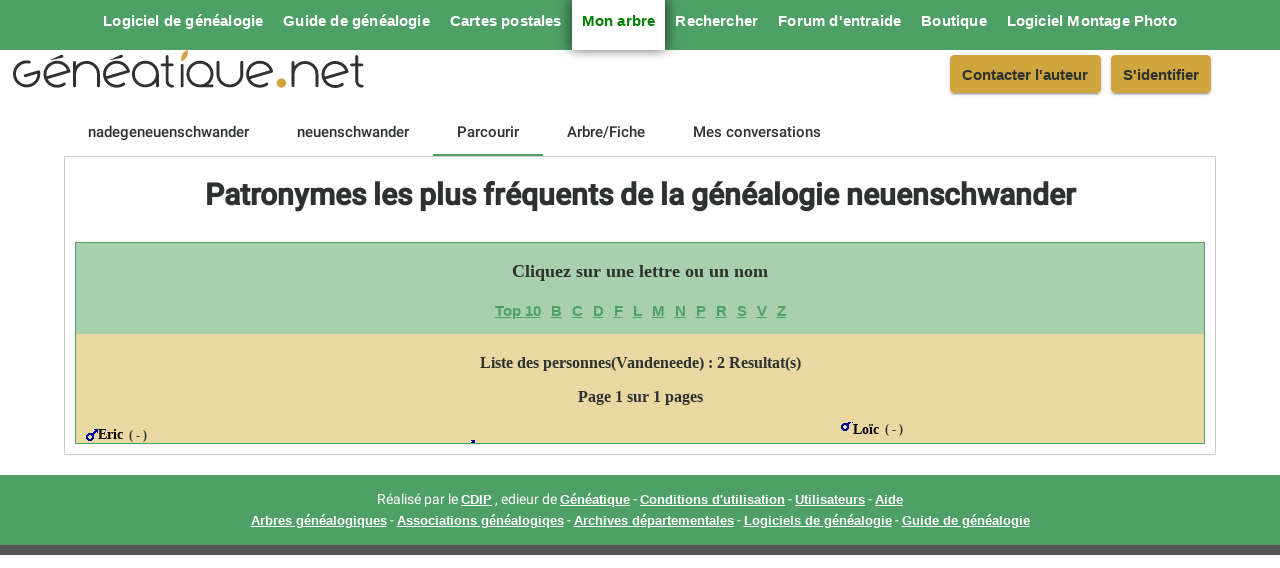

--- FILE ---
content_type: application/javascript
request_url: https://geneatique.net/genealogie/runtime.3f97635004054b9c.js
body_size: 408
content:
(()=>{"use strict";var e,v={},_={};function a(e){var n=_[e];if(void 0!==n)return n.exports;var r=_[e]={id:e,loaded:!1,exports:{}};return v[e].call(r.exports,r,r.exports,a),r.loaded=!0,r.exports}a.m=v,e=[],a.O=(n,r,c,f)=>{if(!r){var u=1/0;for(t=0;t<e.length;t++){for(var[r,c,f]=e[t],i=!0,l=0;l<r.length;l++)(!1&f||u>=f)&&Object.keys(a.O).every(p=>a.O[p](r[l]))?r.splice(l--,1):(i=!1,f<u&&(u=f));if(i){e.splice(t--,1);var s=c();void 0!==s&&(n=s)}}return n}f=f||0;for(var t=e.length;t>0&&e[t-1][2]>f;t--)e[t]=e[t-1];e[t]=[r,c,f]},a.n=e=>{var n=e&&e.__esModule?()=>e.default:()=>e;return a.d(n,{a:n}),n},a.d=(e,n)=>{for(var r in n)a.o(n,r)&&!a.o(e,r)&&Object.defineProperty(e,r,{enumerable:!0,get:n[r]})},a.o=(e,n)=>Object.prototype.hasOwnProperty.call(e,n),a.nmd=e=>(e.paths=[],e.children||(e.children=[]),e),(()=>{var e={666:0};a.O.j=c=>0===e[c];var n=(c,f)=>{var l,s,[t,u,i]=f,o=0;if(t.some(h=>0!==e[h])){for(l in u)a.o(u,l)&&(a.m[l]=u[l]);if(i)var d=i(a)}for(c&&c(f);o<t.length;o++)a.o(e,s=t[o])&&e[s]&&e[s][0](),e[s]=0;return a.O(d)},r=self.webpackChunknew_geneatique=self.webpackChunknew_geneatique||[];r.forEach(n.bind(null,0)),r.push=n.bind(null,r.push.bind(r))})()})();

--- FILE ---
content_type: image/svg+xml
request_url: https://geneatique.net/genealogie/assets/images/site-geneatique.net650w.svg
body_size: 6547
content:
<?xml version="1.0" encoding="UTF-8"?><svg id="uuid-234376f2-a656-49d1-a033-df9845142518" xmlns="http://www.w3.org/2000/svg" viewBox="0 0 871.78 95.56"><g><g><path d="M645.87,52.5h0s-.02-.1-.02-.13c-2.55-9.84-9.29-17.95-18.5-22.24-4.52-2.11-9.32-3.18-14.28-3.18-13.15,0-25.24,7.68-30.78,19.58-3.83,8.21-4.23,17.42-1.13,25.93,3.1,8.51,9.32,15.31,17.53,19.13,4.51,2.1,9.32,3.17,14.31,3.17,7.12,0,13.94-2.18,19.72-6.3,1.64-1.17,2.02-3.45,.85-5.09-.68-.96-1.79-1.53-2.97-1.53-.76,0-1.49,.23-2.11,.68-4.54,3.24-9.9,4.95-15.49,4.95-3.92,0-7.7-.84-11.23-2.49-5.42-2.53-9.7-6.64-12.4-11.92l54.04-16.06c.93-.28,1.7-.9,2.17-1.76,.45-.83,.56-1.78,.29-2.75Zm-58.93,13.68c-1.16-5.61-.49-11.33,1.95-16.56,4.35-9.34,13.84-15.37,24.16-15.37,3.89,0,7.66,.84,11.21,2.49,6.21,2.9,10.99,7.97,13.5,14.33l-50.82,15.11Z" style="fill:#2f322f;"/><path d="M67.38,54.63c-.09-.57-.32-1.1-.64-1.52-.63-1.2-1.87-1.95-3.23-1.95-.35,0-.7,.05-1.04,.15l-33,9.81c-.93,.28-1.7,.9-2.17,1.76-.46,.86-.57,1.84-.29,2.77,.46,1.54,1.89,2.61,3.5,2.61,.35,0,.7-.05,1.04-.15l28.96-8.61c.18,8.25-3.5,16.19-9.93,21.35-4.7,3.78-10.61,5.86-16.65,5.86h0c-8.13,0-15.7-3.62-20.77-9.93-4.45-5.54-6.48-12.49-5.71-19.55,.77-7.07,4.24-13.41,9.79-17.87,4.71-3.79,10.63-5.87,16.65-5.87,1.82,0,3.64,.19,5.43,.56,.24,.05,.49,.08,.74,.08,1.72,0,3.22-1.22,3.57-2.91,.41-1.97-.86-3.9-2.83-4.31-2.28-.47-4.6-.71-6.91-.71-7.67,0-15.21,2.66-21.21,7.48C5.61,39.35,1.18,47.44,.2,56.44c-.98,9,1.6,17.85,7.28,24.91,6.46,8.04,16.11,12.66,26.46,12.66h0c7.69,0,15.22-2.65,21.21-7.46,9.51-7.64,14.19-19.87,12.23-31.92Z" style="fill:#2f322f;"/><path d="M568.36,27.48c-2.01,0-3.65,1.64-3.65,3.65v29.59c0,14.33-11.66,25.98-25.98,25.98s-25.98-11.65-25.98-25.98V31.08c0-2.01-1.64-3.65-3.65-3.65s-3.65,1.64-3.65,3.65v29.63c0,18.35,14.93,33.28,33.28,33.28s33.28-14.93,33.28-33.28V31.12c0-2.01-1.64-3.65-3.65-3.65Z" style="fill:#2f322f;"/><path d="M328.82,26.97c-18.48,0-33.51,15.03-33.51,33.51s15.03,33.51,33.51,33.51c10.18,0,19.87-4.71,26.21-12.67v8.98c0,2.01,1.64,3.65,3.65,3.65s3.65-1.64,3.65-3.65v-29.82c0-18.48-15.03-33.51-33.51-33.51Zm0,59.72c-14.45,0-26.21-11.76-26.21-26.21s11.76-26.21,26.21-26.21,26.21,11.76,26.21,26.21-11.76,26.21-26.21,26.21Z" style="fill:#2f322f;"/><path d="M494.28,86.65h-8.97c7.93-6.34,12.61-16.02,12.61-26.17,0-18.48-15.03-33.51-33.51-33.51s-33.51,15.03-33.51,33.51,15.03,33.51,33.51,33.51c.59,0,1.17-.02,1.73-.05h28.13c2.01,0,3.65-1.64,3.65-3.65s-1.64-3.65-3.65-3.65Zm-28.35,0h-1.47c-.12,0-.23,.01-.36,.04-14.28-.17-25.9-11.93-25.9-26.21s11.76-26.21,26.21-26.21,26.21,11.76,26.21,26.21-10.86,25.39-24.7,26.17Z" style="fill:#2f322f;"/><path d="M418.62,29.04S413.18,7.64,433.69,0C433.69,0,439.29,17.83,418.62,29.04Z" style="fill:#d0a53b;"/><path d="M420.06,35.04c-2.01,0-3.65,1.64-3.65,3.65v51.48c0,2.01,1.64,3.65,3.65,3.65s3.65-1.64,3.65-3.65V38.69c0-2.01-1.64-3.65-3.65-3.65Z" style="fill:#2f322f;"/><path d="M93.62,25.46s.07,0,.1-.01l27.83-5.84c.09-.03,2.27-.65,3.2-2.32,.45-.81,.54-1.71,.26-2.69-.47-1.62-1.72-2.47-3.63-2.47-1.35,0-2.55,.44-2.64,.47l-25.33,11.88c-.23,.11-.35,.38-.27,.62,.07,.21,.27,.35,.48,.35Zm48.84,27.03h0s-.02-.1-.02-.13c-2.55-9.84-9.29-17.95-18.5-22.24-4.52-2.11-9.32-3.18-14.28-3.18-13.15,0-25.24,7.68-30.78,19.58-3.83,8.21-4.23,17.42-1.13,25.93,3.1,8.51,9.32,15.31,17.53,19.13,4.51,2.1,9.32,3.17,14.31,3.17,7.12,0,13.94-2.18,19.72-6.3,1.64-1.17,2.02-3.45,.85-5.09-.68-.96-1.79-1.53-2.97-1.53-.76,0-1.49,.23-2.11,.68-4.54,3.24-9.9,4.95-15.49,4.95-3.92,0-7.7-.84-11.23-2.49-5.42-2.53-9.7-6.64-12.41-11.92l54.04-16.06c.93-.28,1.7-.9,2.17-1.76,.45-.83,.56-1.78,.29-2.75Zm-58.93,13.68c-1.16-5.62-.49-11.33,1.95-16.56,4.35-9.34,13.84-15.37,24.16-15.37,3.89,0,7.66,.84,11.21,2.49,6.21,2.9,10.99,7.97,13.5,14.33l-50.82,15.11Z" style="fill:#2f322f;"/><path d="M241.54,25.46s.07,0,.1-.01l27.83-5.84c.09-.03,2.27-.65,3.2-2.32,.45-.81,.54-1.71,.26-2.69-.47-1.62-1.72-2.47-3.63-2.47-1.35,0-2.55,.44-2.64,.47l-25.33,11.88c-.23,.11-.35,.38-.27,.62,.07,.21,.27,.35,.48,.35Zm48.84,27.03h0s-.02-.1-.02-.13c-2.55-9.84-9.29-17.95-18.5-22.24-4.52-2.11-9.32-3.18-14.28-3.18-13.15,0-25.24,7.69-30.78,19.58-3.83,8.21-4.23,17.42-1.13,25.93,3.1,8.51,9.32,15.31,17.53,19.13,4.51,2.1,9.32,3.17,14.31,3.17,7.12,0,13.94-2.18,19.72-6.3,1.64-1.17,2.02-3.45,.85-5.09-.68-.96-1.8-1.53-2.97-1.53-.76,0-1.49,.23-2.11,.68-4.54,3.24-9.89,4.94-15.49,4.94-3.92,0-7.7-.84-11.23-2.49-5.42-2.53-9.7-6.64-12.41-11.92l54.04-16.06c.93-.28,1.7-.9,2.17-1.76,.45-.83,.56-1.78,.29-2.75Zm-58.93,13.68c-1.16-5.61-.49-11.33,1.95-16.56,4.35-9.33,13.84-15.37,24.16-15.37,3.89,0,7.66,.84,11.21,2.49,6.21,2.9,10.99,7.97,13.5,14.33l-50.82,15.11Z" style="fill:#2f322f;"/><path d="M182.56,27.43c-10.08,0-19.68,4.65-25.98,12.52v-8.76c0-2.01-1.64-3.65-3.65-3.65s-3.65,1.64-3.65,3.65v59.1c0,2.01,1.64,3.65,3.65,3.65s3.65-1.64,3.65-3.65v-29.59c0-14.33,11.66-25.98,25.98-25.98s25.98,11.66,25.98,25.98v29.63c0,2.01,1.64,3.65,3.65,3.65s3.65-1.64,3.65-3.65v-29.63c0-18.35-14.93-33.28-33.28-33.28Z" style="fill:#2f322f;"/></g><path d="M725.31,27.7c-10.08,0-19.68,4.65-25.98,12.52v-8.76c0-2.01-1.64-3.65-3.65-3.65s-3.65,1.64-3.65,3.65v58.1c0,2.01,1.64,3.65,3.65,3.65s3.65-1.64,3.65-3.65v-28.59c0-14.33,11.66-25.98,25.98-25.98s25.98,11.66,25.98,25.98v28.63c0,2.01,1.64,3.65,3.65,3.65s3.65-1.64,3.65-3.65v-28.63c0-18.35-14.93-33.28-33.28-33.28Z" style="fill:#2f322f;"/><path d="M833.24,53.29h0s-.02-.1-.02-.13c-2.55-9.84-9.29-17.95-18.5-22.24-4.52-2.11-9.32-3.18-14.28-3.18-13.15,0-25.24,7.68-30.78,19.58-3.83,8.21-4.23,17.42-1.13,25.93,3.1,8.51,9.32,15.31,17.53,19.13,4.51,2.1,9.32,3.17,14.31,3.17,7.12,0,13.94-2.18,19.72-6.3,1.64-1.17,2.02-3.45,.85-5.09-.68-.96-1.79-1.53-2.97-1.53-.76,0-1.49,.23-2.11,.68-4.54,3.24-9.9,4.95-15.49,4.95-3.92,0-7.7-.84-11.23-2.49-5.42-2.53-9.7-6.64-12.4-11.92l54.04-16.06c.93-.28,1.7-.9,2.17-1.76,.45-.83,.56-1.78,.29-2.75Zm-58.93,13.68c-1.16-5.61-.49-11.33,1.95-16.56,4.35-9.34,13.84-15.37,24.16-15.37,3.89,0,7.66,.84,11.21,2.49,6.21,2.9,10.99,7.97,13.5,14.33l-50.82,15.11Z" style="fill:#2f322f;"/><circle cx="666.58" cy="83.01" r="11.75" transform="translate(136.54 495.65) rotate(-45)" style="fill:#d0a53a;"/></g><path d="M396.04,87.5c-9.48,0-9.59-9.67-9.59-10.08V41.02h8.89c2.01,0,3.63-1.57,3.63-3.5s-1.63-3.5-3.63-3.5h-8.89V16.28c0-1.93-1.63-3.5-3.63-3.5s-3.63,1.57-3.63,3.5v17.75h-8.89c-2.01,0-3.63,1.57-3.63,3.5s1.63,3.5,3.63,3.5h8.89v36.4c0,8.49,5.79,17.08,16.85,17.08,2.01,0,3.63-1.57,3.63-3.5s-1.63-3.5-3.63-3.5Z" style="fill:#2f322f;"/><path d="M867.04,87.5c-9.48,0-9.59-9.67-9.59-10.08V41.02h8.89c2.01,0,3.63-1.57,3.63-3.5s-1.63-3.5-3.63-3.5h-8.89V16.28c0-1.93-1.63-3.5-3.63-3.5s-3.63,1.57-3.63,3.5v17.75h-8.89c-2.01,0-3.63,1.57-3.63,3.5s1.63,3.5,3.63,3.5h8.89v36.4c0,8.49,5.79,17.08,16.85,17.08,2.01,0,3.63-1.57,3.63-3.5s-1.63-3.5-3.63-3.5Z" style="fill:#2f322f;"/></svg>

--- FILE ---
content_type: application/javascript
request_url: https://geneatique.net/genealogie/scripts.de5b89fd5d5ce299.js
body_size: 4
content:
function initTinymce(){tinymce.init({selector:"textarea#editorNote",plugins:"anchor autolink charmap codesample emoticons image link lists searchreplace table wordcount",toolbar:"undo redo | fontfamily fontsize | bold italic underline strikethrough | link image table mergetags | addcomment showcomments | align lineheight | numlist bullist indent outdent | emoticons charmap | removeformat",tinycomments_mode:"embedded",promotion:!1,language:"fr_FR"})}function removeEditor(e){edit=tinymce.get(e),tinymce.remove(edit)}function getContentTinymce(e){return tinymce.get(e).getContent()}